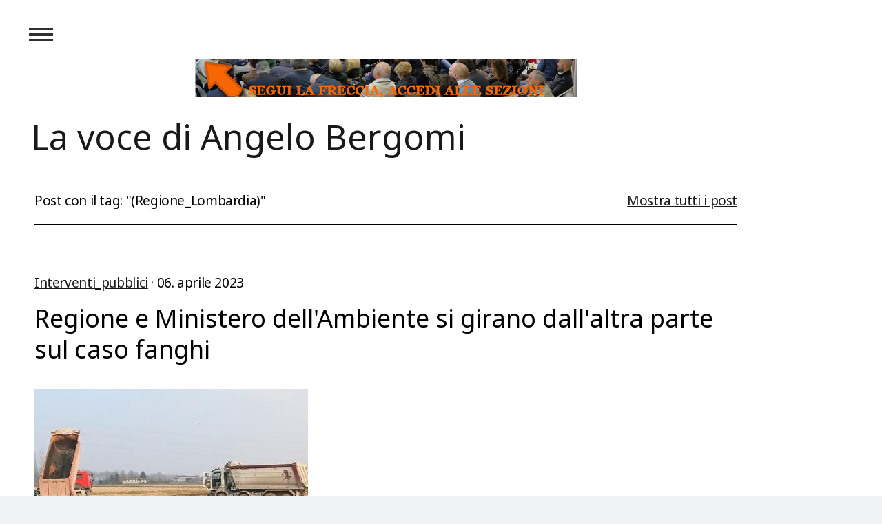

--- FILE ---
content_type: text/html; charset=UTF-8
request_url: https://www.angelobergomi.it/blog/?tag=Regione_Lombardia
body_size: 11287
content:
<!DOCTYPE html>
<html lang="it-IT"><head>
    <meta charset="utf-8"/>
    <link rel="dns-prefetch preconnect" href="https://u.jimcdn.com/" crossorigin="anonymous"/>
<link rel="dns-prefetch preconnect" href="https://assets.jimstatic.com/" crossorigin="anonymous"/>
<link rel="dns-prefetch preconnect" href="https://image.jimcdn.com" crossorigin="anonymous"/>
<link rel="dns-prefetch preconnect" href="https://fonts.jimstatic.com" crossorigin="anonymous"/>
<meta http-equiv="X-UA-Compatible" content="IE=edge"/>
<meta name="description" content=""/>
<meta name="robots" content="index, follow, archive"/>
<meta property="st:section" content=""/>
<meta name="generator" content="Jimdo Creator"/>
<meta name="twitter:title" content="Blog"/>
<meta name="twitter:description" content="-"/>
<meta name="twitter:card" content="summary_large_image"/>
<meta property="og:url" content="http://www.angelobergomi.it/blog/"/>
<meta property="og:title" content="Blog"/>
<meta property="og:description" content=""/>
<meta property="og:type" content="website"/>
<meta property="og:locale" content="it_IT"/>
<meta property="og:site_name" content="Angelo Bergomi"/>
<meta name="twitter:image" content="https://image.jimcdn.com/app/cms/image/transf/dimension=4000x3000:format=jpg/path/scb063e7733d7807c/image/id5bfae0f79207e92/version/1755029154/e-la-vita-torna-su.jpg"/>
<meta property="og:image" content="https://image.jimcdn.com/app/cms/image/transf/dimension=4000x3000:format=jpg/path/scb063e7733d7807c/image/id5bfae0f79207e92/version/1755029154/e-la-vita-torna-su.jpg"/>
<meta property="og:image:width" content="1200"/>
<meta property="og:image:height" content="800"/>
<meta property="og:image:secure_url" content="https://image.jimcdn.com/app/cms/image/transf/dimension=4000x3000:format=jpg/path/scb063e7733d7807c/image/id5bfae0f79207e92/version/1755029154/e-la-vita-torna-su.jpg"/><title>Blog - Angelo Bergomi</title>
<link rel="icon" type="image/png" href="[data-uri]"/>
    <link rel="alternate" type="application/rss+xml" title="Blog" href="https://www.angelobergomi.it/rss/blog"/>    
<link rel="canonical" href="https://www.angelobergomi.it/blog/"/>

        <script src="https://assets.jimstatic.com/ckies.js.7c38a5f4f8d944ade39b.js"></script>

        <script src="https://assets.jimstatic.com/cookieControl.js.b05bf5f4339fa83b8e79.js"></script>
    <script>window.CookieControlSet.setToNormal();</script>

    <style>html,body{margin:0}.hidden{display:none}.n{padding:5px}#cc-website-title a {text-decoration: none}.cc-m-image-align-1{text-align:left}.cc-m-image-align-2{text-align:right}.cc-m-image-align-3{text-align:center}</style>

        <link href="https://u.jimcdn.com/cms/o/scb063e7733d7807c/layout/dm_4a067bf354b4176c7642011b17955038/css/layout.css?t=1446493001" rel="stylesheet" type="text/css" id="jimdo_layout_css"/>
<script>     /* <![CDATA[ */     /*!  loadCss [c]2014 @scottjehl, Filament Group, Inc.  Licensed MIT */     window.loadCSS = window.loadCss = function(e,n,t){var r,l=window.document,a=l.createElement("link");if(n)r=n;else{var i=(l.body||l.getElementsByTagName("head")[0]).childNodes;r=i[i.length-1]}var o=l.styleSheets;a.rel="stylesheet",a.href=e,a.media="only x",r.parentNode.insertBefore(a,n?r:r.nextSibling);var d=function(e){for(var n=a.href,t=o.length;t--;)if(o[t].href===n)return e.call(a);setTimeout(function(){d(e)})};return a.onloadcssdefined=d,d(function(){a.media=t||"all"}),a};     window.onloadCSS = function(n,o){n.onload=function(){n.onload=null,o&&o.call(n)},"isApplicationInstalled"in navigator&&"onloadcssdefined"in n&&n.onloadcssdefined(o)}     /* ]]> */ </script>     <script>
// <![CDATA[
onloadCSS(loadCss('https://assets.jimstatic.com/web_unresponsive.css.f8c85c4bba5f19edb569e87ebe4f339b.css') , function() {
    this.id = 'jimdo_web_css';
});
// ]]>
</script>
<link href="https://assets.jimstatic.com/web_unresponsive.css.f8c85c4bba5f19edb569e87ebe4f339b.css" rel="preload" as="style"/>
<noscript>
<link href="https://assets.jimstatic.com/web_unresponsive.css.f8c85c4bba5f19edb569e87ebe4f339b.css" rel="stylesheet"/>
</noscript>
    <script>
    //<![CDATA[
        var jimdoData = {"isTestserver":false,"isLcJimdoCom":false,"isJimdoHelpCenter":false,"isProtectedPage":false,"cstok":"","cacheJsKey":"7653e2edaa916a4ff05a3f60695f40abfe10137f","cacheCssKey":"7653e2edaa916a4ff05a3f60695f40abfe10137f","cdnUrl":"https:\/\/assets.jimstatic.com\/","minUrl":"https:\/\/assets.jimstatic.com\/app\/cdn\/min\/file\/","authUrl":"https:\/\/a.jimdo.com\/","webPath":"https:\/\/www.angelobergomi.it\/","appUrl":"https:\/\/a.jimdo.com\/","cmsLanguage":"it_IT","isFreePackage":false,"mobile":false,"isDevkitTemplateUsed":true,"isTemplateResponsive":false,"websiteId":"scb063e7733d7807c","pageId":2499912227,"packageId":2,"shop":{"deliveryTimeTexts":{"1":"consegna in 1-3 giorni ","2":"consegna in 3-5 giorni ","3":"consegna in 5-8 "},"checkoutButtonText":"alla cassa","isReady":false,"currencyFormat":{"pattern":"#,##0.00 \u00a4","convertedPattern":"#,##0.00 $","symbols":{"GROUPING_SEPARATOR":".","DECIMAL_SEPARATOR":",","CURRENCY_SYMBOL":"\u20ac"}},"currencyLocale":"de_DE"},"tr":{"gmap":{"searchNotFound":"L'indirizzo inserito non \u00e8 stato trovato.","routeNotFound":"Non \u00e8 stato possibile calcolare l'itinerario. Forse l'indirizzo di inizio \u00e8 impreciso o troppo lontano dalla meta."},"shop":{"checkoutSubmit":{"next":"Prosegui","wait":"Attendere"},"paypalError":"\u00c8 subentrato un errore. Per favore, riprova!","cartBar":"Carrello ","maintenance":"Questo servizio non \u00e8 al momento raggiungibile. Riprova pi\u00f9 tardi.","addToCartOverlay":{"productInsertedText":"L'articolo \u00e8 stato aggiunto al carrello.","continueShoppingText":"Continua gli acquisti","reloadPageText":"ricarica"},"notReadyText":"Lo shop non \u00e8 ancora completo.","numLeftText":"Non ci sono pi\u00f9 di {:num} esemplari di questo articolo a disposizione.","oneLeftText":"Solo un esemplare di questo prodotto \u00e8 ancora disponibile."},"common":{"timeout":"\u00c8 subentrato un errore. L'azione \u00e8 stata interrotta. Per favore riprova pi\u00f9 tardi."},"form":{"badRequest":"\u00c8 subentrato un errore. La voce non \u00e8 stata inserita. Riprova!"}},"jQuery":"jimdoGen002","isJimdoMobileApp":false,"bgConfig":null,"bgFullscreen":null,"responsiveBreakpointLandscape":767,"responsiveBreakpointPortrait":480,"copyableHeadlineLinks":false,"tocGeneration":false,"googlemapsConsoleKey":false,"loggingForAnalytics":false,"loggingForPredefinedPages":false,"isFacebookPixelIdEnabled":false,"userAccountId":"04d13813-ae18-4f46-acca-f64b9c2bcc7f"};
    // ]]>
</script>

     <script> (function(window) { 'use strict'; var regBuff = window.__regModuleBuffer = []; var regModuleBuffer = function() { var args = [].slice.call(arguments); regBuff.push(args); }; if (!window.regModule) { window.regModule = regModuleBuffer; } })(window); </script>
    <script src="https://assets.jimstatic.com/web.js.24f3cfbc36a645673411.js" async="true"></script>
    <script src="https://assets.jimstatic.com/at.js.62588d64be2115a866ce.js"></script>

<script type="text/javascript" src="http://codice.shinystat.com/cgi-bin/getcod.cgi?USER=angelobergomi1">
</script>
    
</head>

<body class="body cc-page j-m-gallery-styles j-m-video-styles j-m-hr-styles j-m-header-styles j-m-text-styles j-m-emotionheader-styles j-m-htmlCode-styles j-m-rss-styles j-m-form-styles-disabled j-m-table-styles j-m-textWithImage-styles j-m-downloadDocument-styles j-m-imageSubtitle-styles j-m-flickr-styles j-m-googlemaps-styles j-m-blogSelection-styles-disabled j-m-comment-styles j-m-jimdo-styles j-m-profile-styles j-m-guestbook-styles j-m-promotion-styles j-m-twitter-styles j-m-hgrid-styles j-m-shoppingcart-styles j-m-catalog-styles j-m-product-styles-disabled j-m-facebook-styles j-m-sharebuttons-styles j-m-formnew-styles-disabled j-m-callToAction-styles j-m-turbo-styles j-m-spacing-styles j-m-googleplus-styles j-m-dummy-styles j-m-search-styles j-m-booking-styles j-m-socialprofiles-styles j-footer-styles cc-pagemode-default cc-content-parent" id="page-2499912227">

<div id="cc-inner" class="cc-content-parent">

  <input type="checkbox" id="toggle" name="toggle"/><div class="wrap cc-content-parent">

    <div class="content-options cc-content-parent">

      <label class="menu-icon border-options" for="toggle"> </label>

      <div class="cart"></div>

      <div class="content cc-content-parent">
        <header class="tpl-header"><div class="tpl-logoarea"><div id="cc-website-logo" class="cc-single-module-element"><div id="cc-m-11855498527" class="j-module n j-imageSubtitle"><div class="cc-m-image-container"><figure class="cc-imagewrapper cc-m-image-align-3">
<a href="https://www.angelobergomi.it/" target="_self"><img srcset="https://image.jimcdn.com/app/cms/image/transf/dimension=320x10000:format=png/path/scb063e7733d7807c/image/ie81cf3273f2949c3/version/1453646568/image.png 320w, https://image.jimcdn.com/app/cms/image/transf/dimension=607x10000:format=png/path/scb063e7733d7807c/image/ie81cf3273f2949c3/version/1453646568/image.png 607w, https://image.jimcdn.com/app/cms/image/transf/dimension=640x10000:format=png/path/scb063e7733d7807c/image/ie81cf3273f2949c3/version/1453646568/image.png 640w, https://image.jimcdn.com/app/cms/image/transf/dimension=960x10000:format=png/path/scb063e7733d7807c/image/ie81cf3273f2949c3/version/1453646568/image.png 960w, https://image.jimcdn.com/app/cms/image/transf/none/path/scb063e7733d7807c/image/ie81cf3273f2949c3/version/1453646568/image.png 1029w" sizes="(min-width: 607px) 607px, 100vw" id="cc-m-imagesubtitle-image-11855498527" src="https://image.jimcdn.com/app/cms/image/transf/dimension=607x10000:format=png/path/scb063e7733d7807c/image/ie81cf3273f2949c3/version/1453646568/image.png" alt="Angelo Bergomi" class="" data-src-width="1029" data-src-height="130" data-src="https://image.jimcdn.com/app/cms/image/transf/dimension=607x10000:format=png/path/scb063e7733d7807c/image/ie81cf3273f2949c3/version/1453646568/image.png" data-image-id="7759575327"/></a>    

</figure>
</div>
<div class="cc-clear"></div>
<script id="cc-m-reg-11855498527">// <![CDATA[

    window.regModule("module_imageSubtitle", {"data":{"imageExists":true,"hyperlink":"","hyperlink_target":"","hyperlinkAsString":"","pinterest":"0","id":11855498527,"widthEqualsContent":"1","resizeWidth":"607","resizeHeight":77},"id":11855498527});
// ]]>
</script></div></div></div>
          <div class="tpl-titlearea"><div id="cc-website-title" class="cc-single-module-element"><div id="cc-m-11855979027" class="j-module n j-header"><a href="https://www.angelobergomi.it/"><h1 class="cc-within-single-module-element j-website-title-content" id="cc-m-header-11855979027">La voce di Angelo Bergomi</h1></a></div></div></div>
        </header><div id="content_area" data-container="content"><div class="j-blog n clearover j-blogarticle"><div id="cc-matrix-"><div id="cc-m-1" class="j-module n j-hgrid ">    <div class="cc-m-hgrid-column" style="width: 49%;">
        <div id="cc-matrix-1"><div id="cc-m-1" class="j-module n j-text "><p>Post con il tag: "(Regione_Lombardia)"</p></div></div>    </div>
            <div class="cc-m-hgrid-separator" data-display="cms-only"><div></div></div>
        <div class="cc-m-hgrid-column last" style="width: 49%;">
        <div id="cc-matrix-2"><div id="cc-m-1" class="j-module n j-text "><p style="text-align: right;"><a href="https://www.angelobergomi.it/blog/?">Mostra tutti i post</a></p></div></div>    </div>
    
<div class="cc-m-hgrid-overlay" data-display="cms-only"></div>

<br class="cc-clear"/>

</div><div id="cc-m-1" class="j-module n j-hr ">    <hr/>
</div><div id="cc-m-1" class="j-module n j-spacing ">
    <div class="cc-m-spacer" style="height: 40px;">
    
</div>

</div></div><div id="cc-matrix-"><div id="cc-m-1" class="j-module n j-text "><a class="j-blog-page--tag" href="https://www.angelobergomi.it/blog/interventi-pubblici/">Interventi_pubblici</a> · 06. aprile 2023</div><div id="cc-m-1" class="j-module n j-text "><div class="j-blog"><div class="j-blog-meta" style="padding-left: 0; padding-right: 0"><a href="https://www.angelobergomi.it/2023/04/06/regione-e-ministero-dell-ambiente-si-girano-dall-altra-parte-sul-caso-fanghi/" title="Regione e Ministero dell'Ambiente si girano dall'altra parte sul caso fanghi"><h2 class="j-blog-headline j-blog-post--headline">Regione e Ministero dell'Ambiente si girano dall'altra parte sul caso fanghi</h2></a></div></div></div><div id="cc-m-1" class="j-module n j-spacing ">
    <div class="cc-m-spacer" style="height: 10px;">
    
</div>

</div><div id="cc-m-1" class="j-module n j-imageSubtitle "><figure class="cc-imagewrapper cc-m-image-align-1 cc-m-width-maxed">
<a href="https://www.angelobergomi.it/2023/04/06/regione-e-ministero-dell-ambiente-si-girano-dall-altra-parte-sul-caso-fanghi/"><img srcset="https://image.jimcdn.com/app/cms/image/transf/none/path/scb063e7733d7807c/image/ie8a832259b417799/version/1680774117/regione-e-ministero-dell-ambiente-si-girano-dall-altra-parte-sul-caso-fanghi.jpg w, https://image.jimcdn.com/app/cms/image/transf/dimension=4000x3000:format=jpg/path/scb063e7733d7807c/image/ie8a832259b417799/version/1680774117/regione-e-ministero-dell-ambiente-si-girano-dall-altra-parte-sul-caso-fanghi.jpg 0w" sizes="(min-width: px) px, 100vw" id="cc-m-imagesubtitle-image-1" src="https://image.jimcdn.com/app/cms/image/transf/none/path/scb063e7733d7807c/image/ie8a832259b417799/version/1680774117/regione-e-ministero-dell-ambiente-si-girano-dall-altra-parte-sul-caso-fanghi.jpg" alt="Regione e Ministero dell'Ambiente si girano dall'altra parte sul caso fanghi" class="" data-src-width="397" data-src-height="264" data-src="https://image.jimcdn.com/app/cms/image/transf/none/path/scb063e7733d7807c/image/ie8a832259b417799/version/1680774117/regione-e-ministero-dell-ambiente-si-girano-dall-altra-parte-sul-caso-fanghi.jpg" data-image-id="9477164527"/></a>    

</figure>

<div class="cc-clear"></div>
<script id="cc-m-reg-1">// <![CDATA[

    window.regModule("module_imageSubtitle", {"data":{"imageExists":true,"hyperlink":"https:\/\/www.angelobergomi.it\/2023\/04\/06\/regione-e-ministero-dell-ambiente-si-girano-dall-altra-parte-sul-caso-fanghi\/","hyperlink_target":"","hyperlinkAsString":"https:\/\/www.angelobergomi.it\/2023\/04\/06\/regione-e-ministero-dell-ambiente-si-girano-dall-altra-parte-sul-caso-fanghi\/","pinterest":"0","id":1,"widthEqualsContent":"1","resizeWidth":397,"resizeHeight":264},"id":1});
// ]]>
</script></div><div id="cc-m-1" class="j-module n j-spacing ">
    <div class="cc-m-spacer" style="height: 10px;">
    
</div>

</div><div id="cc-m-1" class="j-module n j-text ">Inizia il processo per il presunto sversamento di fanghi illegali su 78 Comuni sparsi in 4 Regioni tra cui la nostra. Regione Lombardia e Ministero dell'Ambiente non si costituiscono parte civile. Alla faccia delle promesse elettorali sui temi ambientali</div><div id="cc-m-1" class="j-module n j-text "><p style="text-align: left;"><a href="https://www.angelobergomi.it/2023/04/06/regione-e-ministero-dell-ambiente-si-girano-dall-altra-parte-sul-caso-fanghi/" title="Regione e Ministero dell'Ambiente si girano dall'altra parte sul caso fanghi">Leggi ancora...</a></p></div><div id="cc-m-1" class="j-module n j-spacing ">
    <div class="cc-m-spacer" style="height: 40px;">
    
</div>

</div></div><div id="cc-matrix-"><div id="cc-m-1" class="j-module n j-text ">28. agosto 2017</div><div id="cc-m-1" class="j-module n j-text "><div class="j-blog"><div class="j-blog-meta" style="padding-left: 0; padding-right: 0"><a href="https://www.angelobergomi.it/2017/08/28/articolo-per-il-leone-di-agosto-tagli-all-assistenza-per-studenti-diversamente-abili/" title="Articolo per &quot;Il Leone&quot; di Agosto. Che il Comune di Rovato compensi i tagli di Maroni all'assistenza per studenti diversamente abili rovatesi!"><h2 class="j-blog-headline j-blog-post--headline">Articolo per "Il Leone" di Agosto. Che il Comune di Rovato compensi i tagli di Maroni all'assistenza per studenti diversamente abili rovatesi!</h2></a></div></div></div><div id="cc-m-1" class="j-module n j-spacing ">
    <div class="cc-m-spacer" style="height: 10px;">
    
</div>

</div><div id="cc-m-1" class="j-module n j-imageSubtitle "><figure class="cc-imagewrapper cc-m-image-align-1 cc-m-width-maxed">
<a href="https://www.angelobergomi.it/2017/08/28/articolo-per-il-leone-di-agosto-tagli-all-assistenza-per-studenti-diversamente-abili/"><img srcset="https://image.jimcdn.com/app/cms/image/transf/dimension=320x10000:format=png/path/scb063e7733d7807c/image/i326b04605f4ed4d4/version/1504016632/image.png 320w, https://image.jimcdn.com/app/cms/image/transf/dimension=600x10000:format=png/path/scb063e7733d7807c/image/i326b04605f4ed4d4/version/1504016632/image.png 600w, https://image.jimcdn.com/app/cms/image/transf/dimension=640x10000:format=png/path/scb063e7733d7807c/image/i326b04605f4ed4d4/version/1504016632/image.png 640w, https://image.jimcdn.com/app/cms/image/transf/dimension=960x10000:format=png/path/scb063e7733d7807c/image/i326b04605f4ed4d4/version/1504016632/image.png 960w, https://image.jimcdn.com/app/cms/image/transf/dimension=1200x10000:format=png/path/scb063e7733d7807c/image/i326b04605f4ed4d4/version/1504016632/image.png 1200w" sizes="(min-width: 600px) 600px, 100vw" id="cc-m-imagesubtitle-image-1" src="https://image.jimcdn.com/app/cms/image/transf/dimension=600x10000:format=png/path/scb063e7733d7807c/image/i326b04605f4ed4d4/version/1504016632/image.png" alt="" class="" data-src-width="1265" data-src-height="777" data-src="https://image.jimcdn.com/app/cms/image/transf/dimension=600x10000:format=png/path/scb063e7733d7807c/image/i326b04605f4ed4d4/version/1504016632/image.png" data-image-id="8660209427"/></a>    

</figure>

<div class="cc-clear"></div>
<script id="cc-m-reg-1">// <![CDATA[

    window.regModule("module_imageSubtitle", {"data":{"imageExists":true,"hyperlink":"https:\/\/www.angelobergomi.it\/2017\/08\/28\/articolo-per-il-leone-di-agosto-tagli-all-assistenza-per-studenti-diversamente-abili\/","hyperlink_target":"","hyperlinkAsString":"https:\/\/www.angelobergomi.it\/2017\/08\/28\/articolo-per-il-leone-di-agosto-tagli-all-assistenza-per-studenti-diversamente-abili\/","pinterest":"0","id":1,"widthEqualsContent":"1","resizeWidth":"600","resizeHeight":369},"id":1});
// ]]>
</script></div><div id="cc-m-1" class="j-module n j-spacing ">
    <div class="cc-m-spacer" style="height: 10px;">
    
</div>

</div><div id="cc-m-1" class="j-module n j-text ">Maroni ha tagliato i contributi per l'assistenza ad personam degli studenti diversamente abili iscritti alla scuola superiore. Che il Comune di Rovato contribuisca a compensare questo assurdo taglio con fondi adeguati nel Piano di Diritto allo Studio di prossima votazione. Ne ho parlato nell'articolo sul prossimo numero del "Leone" nello spazio riservato alle minoranze.</div><div id="cc-m-1" class="j-module n j-text "><p style="text-align: left;"><a href="https://www.angelobergomi.it/2017/08/28/articolo-per-il-leone-di-agosto-tagli-all-assistenza-per-studenti-diversamente-abili/" title="Articolo per &quot;Il Leone&quot; di Agosto. Che il Comune di Rovato compensi i tagli di Maroni all'assistenza per studenti diversamente abili rovatesi!">Leggi ancora...</a></p></div><div id="cc-m-1" class="j-module n j-spacing ">
    <div class="cc-m-spacer" style="height: 40px;">
    
</div>

</div></div><div id="cc-matrix-"><div id="cc-m-1" class="j-module n j-text ">29. luglio 2017</div><div id="cc-m-1" class="j-module n j-text "><div class="j-blog"><div class="j-blog-meta" style="padding-left: 0; padding-right: 0"><a href="https://www.angelobergomi.it/2017/07/29/23-milioni-per-i-tablet-ma-ridotte-l-assistenza-ai-ragazzi-diversamente-abili/" title="&quot;Eccellenza lombarda&quot;: 23 milioni per i tablet ma ridotta l'assistenza ai ragazzi diversamente abili"><h2 class="j-blog-headline j-blog-post--headline">"Eccellenza lombarda": 23 milioni per i tablet ma ridotta l'assistenza ai ragazzi diversamente abili</h2></a></div></div></div><div id="cc-m-1" class="j-module n j-spacing ">
    <div class="cc-m-spacer" style="height: 10px;">
    
</div>

</div><div id="cc-m-1" class="j-module n j-imageSubtitle "><figure class="cc-imagewrapper cc-m-image-align-1 cc-m-width-maxed">
<a href="https://www.angelobergomi.it/2017/07/29/23-milioni-per-i-tablet-ma-ridotte-l-assistenza-ai-ragazzi-diversamente-abili/"><img srcset="https://image.jimcdn.com/app/cms/image/transf/none/path/scb063e7733d7807c/image/i1f980d247fb56732/version/1501240668/image.jpg w, https://image.jimcdn.com/app/cms/image/transf/dimension=4000x3000:format=jpg/path/scb063e7733d7807c/image/i1f980d247fb56732/version/1501240668/image.jpg 0w" sizes="(min-width: px) px, 100vw" id="cc-m-imagesubtitle-image-1" src="https://image.jimcdn.com/app/cms/image/transf/none/path/scb063e7733d7807c/image/i1f980d247fb56732/version/1501240668/image.jpg" alt="" class="" data-src-width="450" data-src-height="250" data-src="https://image.jimcdn.com/app/cms/image/transf/none/path/scb063e7733d7807c/image/i1f980d247fb56732/version/1501240668/image.jpg" data-image-id="8641083127"/></a>    

</figure>

<div class="cc-clear"></div>
<script id="cc-m-reg-1">// <![CDATA[

    window.regModule("module_imageSubtitle", {"data":{"imageExists":true,"hyperlink":"https:\/\/www.angelobergomi.it\/2017\/07\/29\/23-milioni-per-i-tablet-ma-ridotte-l-assistenza-ai-ragazzi-diversamente-abili\/","hyperlink_target":"","hyperlinkAsString":"https:\/\/www.angelobergomi.it\/2017\/07\/29\/23-milioni-per-i-tablet-ma-ridotte-l-assistenza-ai-ragazzi-diversamente-abili\/","pinterest":"0","id":1,"widthEqualsContent":"1","resizeWidth":450,"resizeHeight":250},"id":1});
// ]]>
</script></div><div id="cc-m-1" class="j-module n j-spacing ">
    <div class="cc-m-spacer" style="height: 10px;">
    
</div>

</div><div id="cc-m-1" class="j-module n j-text ">Trovati 23 milioni per 24mila tablet per il voto elettronico, oltre ai 46 milioni di costo del referendum. Nel frattempo si dimezzano le ore di assistenza ad personam ai ragazzi diversamente abili della scuola secondaria. E' questa "l'eccellenza lombarda" di Maroni e della Lega Nord?</div><div id="cc-m-1" class="j-module n j-text "><p style="text-align: left;"><a href="https://www.angelobergomi.it/2017/07/29/23-milioni-per-i-tablet-ma-ridotte-l-assistenza-ai-ragazzi-diversamente-abili/" title="&quot;Eccellenza lombarda&quot;: 23 milioni per i tablet ma ridotta l'assistenza ai ragazzi diversamente abili">Leggi ancora...</a></p></div><div id="cc-m-1" class="j-module n j-spacing ">
    <div class="cc-m-spacer" style="height: 40px;">
    
</div>

</div></div></div></div>
      </div>

    </div>

    <footer class="sidebar-options"><div>
        <div data-container="sidebar"><div id="cc-matrix-3231712627"><div id="cc-m-11565753227" class="j-module n j-header "><h3 class="" id="cc-m-header-11565753227">Contatta angelo bergomi</h3></div><div id="cc-m-11565754427" class="j-module n j-text "><p style="text-align: left;">
    <span style="text-align: justify; line-height: 1.5;">Vuoi incontrare Angelo Bergomi? Scrivi una mail a angelobergomi77@gmail.com</span>
</p></div><div id="cc-m-11565753727" class="j-module n j-sharebuttons ">
<div class="cc-sharebuttons-element cc-sharebuttons-size-64 cc-sharebuttons-style-black cc-sharebuttons-design-round cc-sharebuttons-align-left">


    <a class="cc-sharebuttons-facebook" href="http://www.facebook.com/sharer.php?u=https://www.angelobergomi.it/&amp;t=Angelo%20Bergomi%2C%20un%20punto%20di%20vista" title="Facebook" target="_blank"></a><a class="cc-sharebuttons-x" href="https://x.com/share?text=Angelo%20Bergomi%2C%20un%20punto%20di%20vista&amp;url=https%3A%2F%2Fwww.angelobergomi.it%2F" title="X" target="_blank"></a><a class="cc-sharebuttons-mail" href="mailto:?subject=Angelo%20Bergomi%2C%20un%20punto%20di%20vista&amp;body=https://www.angelobergomi.it/" title="Email" target=""></a><a class="cc-sharebuttons-evernote" href="http://www.evernote.com/clip.action?url=https://www.angelobergomi.it/&amp;title=Angelo%20Bergomi%2C%20un%20punto%20di%20vista" title="Evernote" target="_blank"></a><a class="cc-sharebuttons-xing" href="https://www.xing.com/social_plugins/share/new?url=https://www.angelobergomi.it/" title="Xing" target="_blank"></a>

</div>
</div><div id="cc-m-14150053427" class="j-module n j-text "><p style="text-align: justify;">
    <span style="font-size: 12px;">Questo sito non è una testata giornalistica e non viene aggiornato con periodicità fissa, è un sito di carattere personale. I contenuti di questo sito
     (testo o immagini) sono utilizzati nella convinzione che essi non violino copyright di qualsivoglia natura. Se così non fosse segnalatelo ai contatti sopra esposti e il contenuto verrà
    prontamente rimosso.</span>
</p></div></div></div>
        <div class="footer-options"><div id="contentfooter" data-container="footer">

    
    <div class="j-meta-links">
        <a href="/about/">Informazioni legali</a> | <a href="//www.angelobergomi.it/j/privacy">Privacy</a> | <a id="cookie-policy" href="javascript:window.CookieControl.showCookieSettings();">Informativa sui cookie</a> | <a href="/sitemap/">Sitemap</a><br/>I contenuti di questo sito sono coperti da copyright. Utilizzali pure ma citando la fonte.    </div>

    <div class="j-admin-links">
            
    <span class="loggedout">
        <a rel="nofollow" id="login" href="/login">Accesso</a>
    </span>

<span class="loggedin">
    <a rel="nofollow" id="logout" target="_top" href="https://cms.e.jimdo.com/app/cms/logout.php">
        Uscita    </a>
    |
    <a rel="nofollow" id="edit" target="_top" href="https://a.jimdo.com/app/auth/signin/jumpcms/?page=2499912227">modifica </a>
</span>
        </div>

    
</div>
</div>
      </div>
    </footer><div class="navigation-colors"><nav><div data-container="navigation"><div class="j-nav-variant-nested"><ul class="cc-nav-level-0 j-nav-level-0"><li id="cc-nav-view-2266233127" class="jmd-nav__list-item-0"><a href="/" data-link-title="Home">Home</a></li><li id="cc-nav-view-2499912227" class="jmd-nav__list-item-0 j-nav-has-children cc-nav-current j-nav-current jmd-nav__item--current"><a href="/blog/" data-link-title="Blog" class="cc-nav-current j-nav-current jmd-nav__link--current">Blog</a><span data-navi-toggle="cc-nav-view-2499912227" class="jmd-nav__toggle-button"></span><ul class="cc-nav-level-1 j-nav-level-1"><li id="cc-nav-view-2499912327" class="jmd-nav__list-item-1"><a href="/blog/aldo-moro/" data-link-title="Aldo_Moro">Aldo_Moro</a></li><li id="cc-nav-view-2499912427" class="jmd-nav__list-item-1"><a href="/blog/cava-bonfadina/" data-link-title="Cava Bonfadina">Cava Bonfadina</a></li><li id="cc-nav-view-2499912527" class="jmd-nav__list-item-1"><a href="/blog/consiglio-comunale-rovato/" data-link-title="Consiglio_Comunale_Rovato">Consiglio_Comunale_Rovato</a></li><li id="cc-nav-view-2499912627" class="jmd-nav__list-item-1"><a href="/blog/consorzio-oglio/" data-link-title="Consorzio Oglio">Consorzio Oglio</a></li><li id="cc-nav-view-2499912727" class="jmd-nav__list-item-1"><a href="/blog/interventi-pubblici/" data-link-title="Interventi_pubblici">Interventi_pubblici</a></li><li id="cc-nav-view-2499912827" class="jmd-nav__list-item-1"><a href="/blog/piazza-loggia/" data-link-title="Piazza Loggia">Piazza Loggia</a></li><li id="cc-nav-view-2499912927" class="jmd-nav__list-item-1"><a href="/blog/poesia/" data-link-title="Poesia">Poesia</a></li><li id="cc-nav-view-2499913027" class="jmd-nav__list-item-1"><a href="/blog/politica/" data-link-title="Politica">Politica</a></li><li id="cc-nav-view-2499913127" class="jmd-nav__list-item-1"><a href="/blog/statistiche-blog/" data-link-title="Statistiche_Blog">Statistiche_Blog</a></li></ul></li><li id="cc-nav-view-2266233227" class="jmd-nav__list-item-0"><a href="/biografia/" data-link-title="Biografia">Biografia</a></li><li id="cc-nav-view-2270394327" class="jmd-nav__list-item-0"><a href="/prossimi-eventi/" data-link-title="Prossimi eventi">Prossimi eventi</a></li><li id="cc-nav-view-2266435127" class="jmd-nav__list-item-0"><a href="/comunicati/" data-link-title="Comunicati">Comunicati</a></li><li id="cc-nav-view-2266892227" class="jmd-nav__list-item-0"><a href="/rassegna-stampa/" data-link-title="Rassegna stampa">Rassegna stampa</a></li><li id="cc-nav-view-2267289027" class="jmd-nav__list-item-0"><a href="/immagini/" data-link-title="Immagini">Immagini</a></li><li id="cc-nav-view-2266233327" class="jmd-nav__list-item-0"><a href="/contatti/" data-link-title="Contatti">Contatti</a></li><li id="cc-nav-view-2266270127" class="jmd-nav__list-item-0"><a href="/materiali/" data-link-title="Materiali">Materiali</a></li><li id="cc-nav-view-2267033527" class="jmd-nav__list-item-0"><a href="/social/" data-link-title="Social">Social</a></li><li id="cc-nav-view-2474583827" class="jmd-nav__list-item-0"><a href="/la-libreria-di-angelo/" data-link-title="&quot;La Libreria di Angelo&quot;">"La Libreria di Angelo"</a></li></ul></div></div></nav></div>

  </div>

</div>    <script type="text/javascript">
//<![CDATA[
var _gaq = [];

_gaq.push(['_gat._anonymizeIp']);

if (window.CookieControl.isCookieAllowed("ga")) {
    _gaq.push(['a._setAccount', 'UA-85236532-1'],
        ['a._trackPageview']
        );

    (function() {
        var ga = document.createElement('script');
        ga.type = 'text/javascript';
        ga.async = true;
        ga.src = 'https://www.google-analytics.com/ga.js';

        var s = document.getElementsByTagName('script')[0];
        s.parentNode.insertBefore(ga, s);
    })();
}
addAutomatedTracking('creator.website', track_anon);
//]]>
</script>
    
<div id="loginbox" class="hidden">

    <div id="loginbox-header">

    <a class="cc-close" title="Chiudi questo elemento" href="#">chiudi</a>

    <div class="c"></div>

</div>

<div id="loginbox-content">

        <div id="resendpw"></div>

        <div id="loginboxOuter"></div>
    </div>
</div>
<div id="loginbox-darklayer" class="hidden"></div>
<script>// <![CDATA[

    window.regModule("web_login", {"url":"https:\/\/www.angelobergomi.it\/","pageId":2499912227});
// ]]>
</script>


<div class="cc-individual-cookie-settings" id="cc-individual-cookie-settings" style="display: none" data-nosnippet="true">

</div>
<script>// <![CDATA[

    window.regModule("web_individualCookieSettings", {"categories":[{"type":"NECESSARY","name":"Necessari","description":"I cookie necessari sono indispensabili per il corretto funzionamento del sito, per questo motivo non possono essere disattivati. Questi cookie sono utilizzati esclusivamente da questo sito e non includono cookie di terze parti. Ci\u00f2 significa che tutte le informazioni salvate attraverso questi cookie verranno trasmesse solo a questo sito.","required":true,"cookies":[{"key":"cookielaw","name":"cookielaw","description":"Cookielaw\n\nQuesto cookie mostra il cookie banner e memorizza le preferenze del visitatore in fatto di cookie. \n\nFornitore:\nJimdo GmbH, Stresemannstrasse 375, 22761 Amburgo, Germania\n\nNome del cookie: cookielaw\nDurata del cookie: 1 anno\n\nDichiarazione sulla privacy:\nhttps:\/\/www.jimdo.com\/it\/info\/regolamento-sulla-privacy\/","required":true},{"key":"control-cookies-wildcard","name":"ckies_*","description":"Cookie di controllo Jimdo \n\nCookie per l'abilitazione di servizi\/cookie selezionati da chi visita il sito e usati per memorizzare le preferenze sui cookie. \n\nFornitore:\nJimdo GmbH, Stresemannstrasse 375, 22761 Amburgo, Germania. \n\nNomi dei cookie:\nckies_*, ckies_postfinance, ckies_stripe, ckies_powr, ckies_google, ckies_cookielaw, ckies_ga, ckies_jimdo_analytics, ckies_fb_analytics, ckies_fr\n\nDurata dei cookie: 1 anno\n\nDichiarazione sulla privacy:\nhttps:\/\/www.jimdo.com\/it\/info\/regolamento-sulla-privacy\/","required":true}]},{"type":"FUNCTIONAL","name":"Funzionali","description":"I cookie funzionali permettono il corretto funzionamento del sito e una sua personalizzazione fondata sulle esigenze e sulle informazioni gi\u00e0 fornite dal visitatore (ad esempio il nome di registrazione o la lingua selezionata).","required":false,"cookies":[{"key":"powr-v2","name":"powr","description":"Cookie POWr.io \n\nQuesti cookie registrano in forma anonima dati statistici sul comportamento dei visitatori su questo sito e sono indispensabili per il corretto funzionamento di alcuni widget presenti sullo stesso. Tali cookie sono usati solo per analisi interne effettuate da chi gestisce il sito, ad esempio per il conteggio dei visitatori, ecc. \n\nFornitore:\nPowr.io, POWr HQ, 340 Pine Street, San Francisco, California 94104, USA\n\nNomi e durata dei cookie:\nahoy_unique_[unique id] (durata: sessione), POWR_PRODUCTION (durata: sessione), ahoy_visitor (durata: 2 anni), ahoy_visit (durata: 1 giorno), src 30 Days Security, _gid Persistent (durata: 1 giorno), NID (dominio: google.com, durata: 180 giorni), 1P_JAR (dominio: google.com, durata: 30 giorni), DV (dominio: google.com, durata: 2 hours), SIDCC (dominio: google.com, durata: 1 year), SID (dominio: google.com, durata: 2 anni), HSID (dominio: google.com, durata: 2 anni), SEARCH_SAMESITE (dominio: google.com, durata: 6 mesi), __cfduid (dominio: powrcdn.com, durata: 30 days).\n\nInformativa sui cookie:\nhttps:\/\/www.powr.io\/privacy\n\nDichiarazione sulla privacy:\nhttps:\/\/www.powr.io\/privacy","required":false},{"key":"google_maps","name":"Google Map","description":"Attivando e salvando questa impostazione, sar\u00e0 possibile mostrare Google Maps su questo sito web.   \nFornitore: Google LLC, 1600 Amphitheatre Parkway, Mountain View, CA 94043, USA o Google Ireland Limited, Gordon House, Barrow Street, Dublino 4, Irlanda, nel caso tu sia residente nell'UE.\nNome del cookie e durata: google_maps (durata: 1 anno)\nTecnologie cookie: https:\/\/policies.google.com\/technologies\/cookies\nNorme sulla privacy: https:\/\/policies.google.com\/privacy","required":false},{"key":"youtu","name":"Youtube","description":"L'attivazione e il salvataggio di questa impostazione ti permetter\u00e0 di visualizzare il video YouTube su questo sito.\n\nProvider: Google LLC, 1600 Amphitheatre Parkway, Mountain View, CA 94043, USA o Google Ireland Limited, Gordon House, Barrow Street, Dublino 4, Irlanda, se risiedi in UE.\nNome del cookie e durata: youtube_consent (durata: 1 anno).\nPolicy sui cookie: https:\/\/policies.google.com\/technologies\/cookies\nPolicy sulla privacy: https:\/\/policies.google.com\/privacy\n\nQuesto sito si serve di un'integrazione cookieless per i video YouTube integrati. Il provider del servizio, YouTube, imposta cookie aggiuntivi e raccoglie informazioni se l'utente ha effettuato l'accesso all'account Google. YouTube registra dati statistici anonimi, ad esempio la frequenza di visualizzazione del video e quali impostazioni sono usate per la riproduzione.  In questo caso, le scelte dell'utente sono associate al suo account, ad esempio quando clicca \"Mi piace\" a un video. Ti invitiamo a leggere la policy sulla privacy di Google per maggiori informazioni.","required":false}]},{"type":"PERFORMANCE","name":"Di prestazione","description":"I cookie di prestazione raccolgono informazioni su come un sito viene usato. Ce ne serviamo per capire meglio come vengono utilizzate le pagine del sito e per migliorarne l'aspetto, i contenuti e il funzionamento. ","required":false,"cookies":[{"key":"ga","name":"ga","description":"Google Analytics\n\nQuesti cookie raccolgono informazioni anonime per finalit\u00e0 di analisi, ad esempio per capire come i visitatori usano e interagiscono con questo sito. \nFornitore: Google LLC, 1600 Amphitheatre Parkway, Mountain View, CA 94043, USA oppure, se sei residente nell'UE, Google Ireland Limited, Gordon House, Barrow Street, Dublino 4, Irlanda.\n\nNomi e durata dei cookie:\n__utma (durata: 2 anni), __utmb (durata: 30 minuti), __utmc (durata: sessione), __utmz (durata: 6 mesi), __utmt_b (durata: 1 giorno), __utm[unique ID] (durata: 2 anni), __ga (durata: 2 anni), __gat (durata: 1 minuto), __gid (durata: 24 ore), __ga_disable_* (durata: 100 anni).\n\nInformativa sui cookie:\nhttps:\/\/policies.google.com\/technologies\/cookies\n\nDichiarazione sulla privacy:\nhttps:\/\/policies.google.com\/privacy","required":false}]},{"type":"MARKETING","name":"Marketing \/ di terza parte","description":"I cookie marketing \/ di terza parte sono utilizzati da aziende esterne (pubblicitarie e non solo) per raccogliere informazioni sui siti che ha visitato e per creare degli annunci pubblicitari personalizzati da mostrarle.","required":false,"cookies":[{"key":"powr_marketing","name":"powr_marketing","description":"Cookie POWr.io \n\nQuesti cookie registrano in forma anonima dati allo scopo di effettuare analisi su come i visitatori usano e interagiscono con questo sito.\n\nFornitore: Powr.io, POWr HQ, 340 Pine Street, San Francisco, California 94104, USA.\n\nNome e durata dei cookie: \n__Secure-3PAPISID (dominio: google.com, durata: 2 anni), SAPISID (dominio: google.com, durata: 2 anni), APISID (dominio: google.com, durata: 2 anni), SSID (dominio: google.com, durata: 2 anni), __Secure-3PSID (dominio: google.com, durata: 2 anni), CC (dominio: google.com, durata: 1 anno), ANID (dominio: google.com, durata: 10 anni), OTZ (dominio: google.com, durata: 1 mese).\n\nInformativa sui cookie:\nhttps:\/\/www.powr.io\/privacy\n\nDichiarazione sulla privacy:\nhttps:\/\/www.powr.io\/privacy\n\n","required":false}]}],"pagesWithoutCookieSettings":["\/about\/","\/j\/privacy"],"cookieSettingsHtmlUrl":"\/app\/module\/cookiesettings\/getcookiesettingshtml"});
// ]]>
</script>

</body>
</html>
